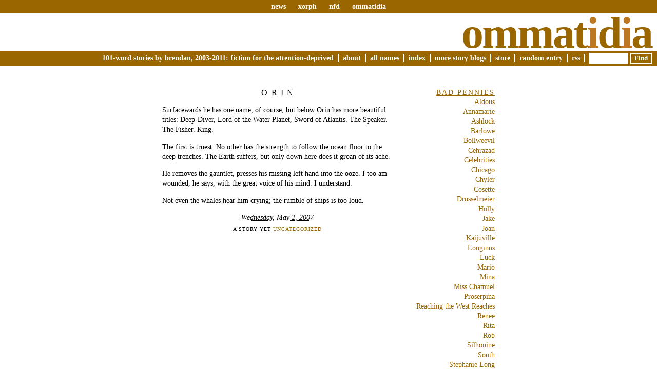

--- FILE ---
content_type: text/html; charset=UTF-8
request_url: https://www.ommatidia.org/tag/orin/
body_size: 7392
content:
<!DOCTYPE html PUBLIC "-//W3C//DTD XHTML 1.0 Transitional//EN" "http://www.w3.org/TR/xhtml1/DTD/xhtml1-transitional.dtd">
<html xmlns="http://www.w3.org/1999/xhtml" lang="en-US">
<head profile="http://gmpg.org/xfn/11">
	<title>Ommatidia &rsaquo; Orin</title>
	<meta http-equiv="content-type" content="text/html; charset=UTF-8" />
	<meta name="generator" content="WordPress 6.4.7" /><!-- LEAVE FOR STATS -->
	<meta name="description" content="101-word stories by brendan, 2003-2011: fiction for the attention-deprived" />
	<link rel="alternate" type="application/rss+xml" href="https://www.ommatidia.org/feed/" title="Ommatidia RSS feed" />
	<link rel="alternate" type="application/rss+xml" href="https://www.ommatidia.org/comments/feed/" title="Ommatidia comments RSS feed" />
	<link rel="pingback" href="https://www.ommatidia.org/xmlrpc.php" />
	<link rel="stylesheet" type="text/css" media="screen" href="https://www.ommatidia.org/wp-content/themes/veryplaintxt/style.css" title="veryplaintxt" />
	<link rel="stylesheet" type="text/css" media="print" href="https://www.ommatidia.org/wp-content/themes/veryplaintxt/print.css" />

<meta name='robots' content='max-image-preview:large' />
<link rel="alternate" type="application/rss+xml" title="Ommatidia &raquo; Orin Tag Feed" href="https://www.ommatidia.org/tag/orin/feed/" />
<script type="text/javascript">
/* <![CDATA[ */
window._wpemojiSettings = {"baseUrl":"https:\/\/s.w.org\/images\/core\/emoji\/14.0.0\/72x72\/","ext":".png","svgUrl":"https:\/\/s.w.org\/images\/core\/emoji\/14.0.0\/svg\/","svgExt":".svg","source":{"concatemoji":"https:\/\/www.ommatidia.org\/wp-includes\/js\/wp-emoji-release.min.js?ver=6.4.7"}};
/*! This file is auto-generated */
!function(i,n){var o,s,e;function c(e){try{var t={supportTests:e,timestamp:(new Date).valueOf()};sessionStorage.setItem(o,JSON.stringify(t))}catch(e){}}function p(e,t,n){e.clearRect(0,0,e.canvas.width,e.canvas.height),e.fillText(t,0,0);var t=new Uint32Array(e.getImageData(0,0,e.canvas.width,e.canvas.height).data),r=(e.clearRect(0,0,e.canvas.width,e.canvas.height),e.fillText(n,0,0),new Uint32Array(e.getImageData(0,0,e.canvas.width,e.canvas.height).data));return t.every(function(e,t){return e===r[t]})}function u(e,t,n){switch(t){case"flag":return n(e,"\ud83c\udff3\ufe0f\u200d\u26a7\ufe0f","\ud83c\udff3\ufe0f\u200b\u26a7\ufe0f")?!1:!n(e,"\ud83c\uddfa\ud83c\uddf3","\ud83c\uddfa\u200b\ud83c\uddf3")&&!n(e,"\ud83c\udff4\udb40\udc67\udb40\udc62\udb40\udc65\udb40\udc6e\udb40\udc67\udb40\udc7f","\ud83c\udff4\u200b\udb40\udc67\u200b\udb40\udc62\u200b\udb40\udc65\u200b\udb40\udc6e\u200b\udb40\udc67\u200b\udb40\udc7f");case"emoji":return!n(e,"\ud83e\udef1\ud83c\udffb\u200d\ud83e\udef2\ud83c\udfff","\ud83e\udef1\ud83c\udffb\u200b\ud83e\udef2\ud83c\udfff")}return!1}function f(e,t,n){var r="undefined"!=typeof WorkerGlobalScope&&self instanceof WorkerGlobalScope?new OffscreenCanvas(300,150):i.createElement("canvas"),a=r.getContext("2d",{willReadFrequently:!0}),o=(a.textBaseline="top",a.font="600 32px Arial",{});return e.forEach(function(e){o[e]=t(a,e,n)}),o}function t(e){var t=i.createElement("script");t.src=e,t.defer=!0,i.head.appendChild(t)}"undefined"!=typeof Promise&&(o="wpEmojiSettingsSupports",s=["flag","emoji"],n.supports={everything:!0,everythingExceptFlag:!0},e=new Promise(function(e){i.addEventListener("DOMContentLoaded",e,{once:!0})}),new Promise(function(t){var n=function(){try{var e=JSON.parse(sessionStorage.getItem(o));if("object"==typeof e&&"number"==typeof e.timestamp&&(new Date).valueOf()<e.timestamp+604800&&"object"==typeof e.supportTests)return e.supportTests}catch(e){}return null}();if(!n){if("undefined"!=typeof Worker&&"undefined"!=typeof OffscreenCanvas&&"undefined"!=typeof URL&&URL.createObjectURL&&"undefined"!=typeof Blob)try{var e="postMessage("+f.toString()+"("+[JSON.stringify(s),u.toString(),p.toString()].join(",")+"));",r=new Blob([e],{type:"text/javascript"}),a=new Worker(URL.createObjectURL(r),{name:"wpTestEmojiSupports"});return void(a.onmessage=function(e){c(n=e.data),a.terminate(),t(n)})}catch(e){}c(n=f(s,u,p))}t(n)}).then(function(e){for(var t in e)n.supports[t]=e[t],n.supports.everything=n.supports.everything&&n.supports[t],"flag"!==t&&(n.supports.everythingExceptFlag=n.supports.everythingExceptFlag&&n.supports[t]);n.supports.everythingExceptFlag=n.supports.everythingExceptFlag&&!n.supports.flag,n.DOMReady=!1,n.readyCallback=function(){n.DOMReady=!0}}).then(function(){return e}).then(function(){var e;n.supports.everything||(n.readyCallback(),(e=n.source||{}).concatemoji?t(e.concatemoji):e.wpemoji&&e.twemoji&&(t(e.twemoji),t(e.wpemoji)))}))}((window,document),window._wpemojiSettings);
/* ]]> */
</script>
<style id='wp-emoji-styles-inline-css' type='text/css'>

	img.wp-smiley, img.emoji {
		display: inline !important;
		border: none !important;
		box-shadow: none !important;
		height: 1em !important;
		width: 1em !important;
		margin: 0 0.07em !important;
		vertical-align: -0.1em !important;
		background: none !important;
		padding: 0 !important;
	}
</style>
<link rel='stylesheet' id='wp-block-library-css' href='https://www.ommatidia.org/wp-includes/css/dist/block-library/style.min.css?ver=6.4.7' type='text/css' media='all' />
<style id='classic-theme-styles-inline-css' type='text/css'>
/*! This file is auto-generated */
.wp-block-button__link{color:#fff;background-color:#32373c;border-radius:9999px;box-shadow:none;text-decoration:none;padding:calc(.667em + 2px) calc(1.333em + 2px);font-size:1.125em}.wp-block-file__button{background:#32373c;color:#fff;text-decoration:none}
</style>
<style id='global-styles-inline-css' type='text/css'>
body{--wp--preset--color--black: #000000;--wp--preset--color--cyan-bluish-gray: #abb8c3;--wp--preset--color--white: #ffffff;--wp--preset--color--pale-pink: #f78da7;--wp--preset--color--vivid-red: #cf2e2e;--wp--preset--color--luminous-vivid-orange: #ff6900;--wp--preset--color--luminous-vivid-amber: #fcb900;--wp--preset--color--light-green-cyan: #7bdcb5;--wp--preset--color--vivid-green-cyan: #00d084;--wp--preset--color--pale-cyan-blue: #8ed1fc;--wp--preset--color--vivid-cyan-blue: #0693e3;--wp--preset--color--vivid-purple: #9b51e0;--wp--preset--gradient--vivid-cyan-blue-to-vivid-purple: linear-gradient(135deg,rgba(6,147,227,1) 0%,rgb(155,81,224) 100%);--wp--preset--gradient--light-green-cyan-to-vivid-green-cyan: linear-gradient(135deg,rgb(122,220,180) 0%,rgb(0,208,130) 100%);--wp--preset--gradient--luminous-vivid-amber-to-luminous-vivid-orange: linear-gradient(135deg,rgba(252,185,0,1) 0%,rgba(255,105,0,1) 100%);--wp--preset--gradient--luminous-vivid-orange-to-vivid-red: linear-gradient(135deg,rgba(255,105,0,1) 0%,rgb(207,46,46) 100%);--wp--preset--gradient--very-light-gray-to-cyan-bluish-gray: linear-gradient(135deg,rgb(238,238,238) 0%,rgb(169,184,195) 100%);--wp--preset--gradient--cool-to-warm-spectrum: linear-gradient(135deg,rgb(74,234,220) 0%,rgb(151,120,209) 20%,rgb(207,42,186) 40%,rgb(238,44,130) 60%,rgb(251,105,98) 80%,rgb(254,248,76) 100%);--wp--preset--gradient--blush-light-purple: linear-gradient(135deg,rgb(255,206,236) 0%,rgb(152,150,240) 100%);--wp--preset--gradient--blush-bordeaux: linear-gradient(135deg,rgb(254,205,165) 0%,rgb(254,45,45) 50%,rgb(107,0,62) 100%);--wp--preset--gradient--luminous-dusk: linear-gradient(135deg,rgb(255,203,112) 0%,rgb(199,81,192) 50%,rgb(65,88,208) 100%);--wp--preset--gradient--pale-ocean: linear-gradient(135deg,rgb(255,245,203) 0%,rgb(182,227,212) 50%,rgb(51,167,181) 100%);--wp--preset--gradient--electric-grass: linear-gradient(135deg,rgb(202,248,128) 0%,rgb(113,206,126) 100%);--wp--preset--gradient--midnight: linear-gradient(135deg,rgb(2,3,129) 0%,rgb(40,116,252) 100%);--wp--preset--font-size--small: 13px;--wp--preset--font-size--medium: 20px;--wp--preset--font-size--large: 36px;--wp--preset--font-size--x-large: 42px;--wp--preset--spacing--20: 0.44rem;--wp--preset--spacing--30: 0.67rem;--wp--preset--spacing--40: 1rem;--wp--preset--spacing--50: 1.5rem;--wp--preset--spacing--60: 2.25rem;--wp--preset--spacing--70: 3.38rem;--wp--preset--spacing--80: 5.06rem;--wp--preset--shadow--natural: 6px 6px 9px rgba(0, 0, 0, 0.2);--wp--preset--shadow--deep: 12px 12px 50px rgba(0, 0, 0, 0.4);--wp--preset--shadow--sharp: 6px 6px 0px rgba(0, 0, 0, 0.2);--wp--preset--shadow--outlined: 6px 6px 0px -3px rgba(255, 255, 255, 1), 6px 6px rgba(0, 0, 0, 1);--wp--preset--shadow--crisp: 6px 6px 0px rgba(0, 0, 0, 1);}:where(.is-layout-flex){gap: 0.5em;}:where(.is-layout-grid){gap: 0.5em;}body .is-layout-flow > .alignleft{float: left;margin-inline-start: 0;margin-inline-end: 2em;}body .is-layout-flow > .alignright{float: right;margin-inline-start: 2em;margin-inline-end: 0;}body .is-layout-flow > .aligncenter{margin-left: auto !important;margin-right: auto !important;}body .is-layout-constrained > .alignleft{float: left;margin-inline-start: 0;margin-inline-end: 2em;}body .is-layout-constrained > .alignright{float: right;margin-inline-start: 2em;margin-inline-end: 0;}body .is-layout-constrained > .aligncenter{margin-left: auto !important;margin-right: auto !important;}body .is-layout-constrained > :where(:not(.alignleft):not(.alignright):not(.alignfull)){max-width: var(--wp--style--global--content-size);margin-left: auto !important;margin-right: auto !important;}body .is-layout-constrained > .alignwide{max-width: var(--wp--style--global--wide-size);}body .is-layout-flex{display: flex;}body .is-layout-flex{flex-wrap: wrap;align-items: center;}body .is-layout-flex > *{margin: 0;}body .is-layout-grid{display: grid;}body .is-layout-grid > *{margin: 0;}:where(.wp-block-columns.is-layout-flex){gap: 2em;}:where(.wp-block-columns.is-layout-grid){gap: 2em;}:where(.wp-block-post-template.is-layout-flex){gap: 1.25em;}:where(.wp-block-post-template.is-layout-grid){gap: 1.25em;}.has-black-color{color: var(--wp--preset--color--black) !important;}.has-cyan-bluish-gray-color{color: var(--wp--preset--color--cyan-bluish-gray) !important;}.has-white-color{color: var(--wp--preset--color--white) !important;}.has-pale-pink-color{color: var(--wp--preset--color--pale-pink) !important;}.has-vivid-red-color{color: var(--wp--preset--color--vivid-red) !important;}.has-luminous-vivid-orange-color{color: var(--wp--preset--color--luminous-vivid-orange) !important;}.has-luminous-vivid-amber-color{color: var(--wp--preset--color--luminous-vivid-amber) !important;}.has-light-green-cyan-color{color: var(--wp--preset--color--light-green-cyan) !important;}.has-vivid-green-cyan-color{color: var(--wp--preset--color--vivid-green-cyan) !important;}.has-pale-cyan-blue-color{color: var(--wp--preset--color--pale-cyan-blue) !important;}.has-vivid-cyan-blue-color{color: var(--wp--preset--color--vivid-cyan-blue) !important;}.has-vivid-purple-color{color: var(--wp--preset--color--vivid-purple) !important;}.has-black-background-color{background-color: var(--wp--preset--color--black) !important;}.has-cyan-bluish-gray-background-color{background-color: var(--wp--preset--color--cyan-bluish-gray) !important;}.has-white-background-color{background-color: var(--wp--preset--color--white) !important;}.has-pale-pink-background-color{background-color: var(--wp--preset--color--pale-pink) !important;}.has-vivid-red-background-color{background-color: var(--wp--preset--color--vivid-red) !important;}.has-luminous-vivid-orange-background-color{background-color: var(--wp--preset--color--luminous-vivid-orange) !important;}.has-luminous-vivid-amber-background-color{background-color: var(--wp--preset--color--luminous-vivid-amber) !important;}.has-light-green-cyan-background-color{background-color: var(--wp--preset--color--light-green-cyan) !important;}.has-vivid-green-cyan-background-color{background-color: var(--wp--preset--color--vivid-green-cyan) !important;}.has-pale-cyan-blue-background-color{background-color: var(--wp--preset--color--pale-cyan-blue) !important;}.has-vivid-cyan-blue-background-color{background-color: var(--wp--preset--color--vivid-cyan-blue) !important;}.has-vivid-purple-background-color{background-color: var(--wp--preset--color--vivid-purple) !important;}.has-black-border-color{border-color: var(--wp--preset--color--black) !important;}.has-cyan-bluish-gray-border-color{border-color: var(--wp--preset--color--cyan-bluish-gray) !important;}.has-white-border-color{border-color: var(--wp--preset--color--white) !important;}.has-pale-pink-border-color{border-color: var(--wp--preset--color--pale-pink) !important;}.has-vivid-red-border-color{border-color: var(--wp--preset--color--vivid-red) !important;}.has-luminous-vivid-orange-border-color{border-color: var(--wp--preset--color--luminous-vivid-orange) !important;}.has-luminous-vivid-amber-border-color{border-color: var(--wp--preset--color--luminous-vivid-amber) !important;}.has-light-green-cyan-border-color{border-color: var(--wp--preset--color--light-green-cyan) !important;}.has-vivid-green-cyan-border-color{border-color: var(--wp--preset--color--vivid-green-cyan) !important;}.has-pale-cyan-blue-border-color{border-color: var(--wp--preset--color--pale-cyan-blue) !important;}.has-vivid-cyan-blue-border-color{border-color: var(--wp--preset--color--vivid-cyan-blue) !important;}.has-vivid-purple-border-color{border-color: var(--wp--preset--color--vivid-purple) !important;}.has-vivid-cyan-blue-to-vivid-purple-gradient-background{background: var(--wp--preset--gradient--vivid-cyan-blue-to-vivid-purple) !important;}.has-light-green-cyan-to-vivid-green-cyan-gradient-background{background: var(--wp--preset--gradient--light-green-cyan-to-vivid-green-cyan) !important;}.has-luminous-vivid-amber-to-luminous-vivid-orange-gradient-background{background: var(--wp--preset--gradient--luminous-vivid-amber-to-luminous-vivid-orange) !important;}.has-luminous-vivid-orange-to-vivid-red-gradient-background{background: var(--wp--preset--gradient--luminous-vivid-orange-to-vivid-red) !important;}.has-very-light-gray-to-cyan-bluish-gray-gradient-background{background: var(--wp--preset--gradient--very-light-gray-to-cyan-bluish-gray) !important;}.has-cool-to-warm-spectrum-gradient-background{background: var(--wp--preset--gradient--cool-to-warm-spectrum) !important;}.has-blush-light-purple-gradient-background{background: var(--wp--preset--gradient--blush-light-purple) !important;}.has-blush-bordeaux-gradient-background{background: var(--wp--preset--gradient--blush-bordeaux) !important;}.has-luminous-dusk-gradient-background{background: var(--wp--preset--gradient--luminous-dusk) !important;}.has-pale-ocean-gradient-background{background: var(--wp--preset--gradient--pale-ocean) !important;}.has-electric-grass-gradient-background{background: var(--wp--preset--gradient--electric-grass) !important;}.has-midnight-gradient-background{background: var(--wp--preset--gradient--midnight) !important;}.has-small-font-size{font-size: var(--wp--preset--font-size--small) !important;}.has-medium-font-size{font-size: var(--wp--preset--font-size--medium) !important;}.has-large-font-size{font-size: var(--wp--preset--font-size--large) !important;}.has-x-large-font-size{font-size: var(--wp--preset--font-size--x-large) !important;}
.wp-block-navigation a:where(:not(.wp-element-button)){color: inherit;}
:where(.wp-block-post-template.is-layout-flex){gap: 1.25em;}:where(.wp-block-post-template.is-layout-grid){gap: 1.25em;}
:where(.wp-block-columns.is-layout-flex){gap: 2em;}:where(.wp-block-columns.is-layout-grid){gap: 2em;}
.wp-block-pullquote{font-size: 1.5em;line-height: 1.6;}
</style>
<link rel="https://api.w.org/" href="https://www.ommatidia.org/wp-json/" /><link rel="alternate" type="application/json" href="https://www.ommatidia.org/wp-json/wp/v2/tags/1711" /><link rel="EditURI" type="application/rsd+xml" title="RSD" href="https://www.ommatidia.org/xmlrpc.php?rsd" />
<meta name="generator" content="WordPress 6.4.7" />
<style type="text/css" media="all">
/*<![CDATA[*/
/* CSS inserted by theme options */
body{font-family:'times new roman', times, serif;font-size:90%;}
body div#container { float: left; margin: 0 -200px 2em 0; } body div#content { margin: 3em 200px 0 0; } body div.sidebar { float: right; }
body div#content div.hentry{text-align:left;}
body div#content h2,div#content h3,div#content h4,div#content h5,div#content h6{font-family:'times new roman', times, serif;}
body div#wrapper{max-width:45em;min-width:35em;width:80%;}
body div.sidebar{text-align:right;}
/*]]>*/
</style>

</head>

<body class="wordpress y2026 m01 d23 h11 archive">
	<div id="header">
		<div id="sitewideHeader"><a href="http://www.xorph.com/">news</a> <a href="http://www.xorph.com/comic/">xorph</a> <a href="http://www.xorph.com/nfd/">nfd</a> <a href="/">ommatidia</a></div>
		<h1 id="blog-title"><a href="http://www.ommatidia.org/">Ommat<span class="highlightedLetter">i</span>d<span class="highlightedLetter">i</span>a</a></h1>
		<div id="blog-description">101-word stories by brendan, 2003-2011: fiction for the attention-deprived<ul>
<li class="page_item page-item-2"><a href="https://www.ommatidia.org/about/">About</a></li>
<li class="page_item page-item-2293"><a href="https://www.ommatidia.org/all-names/">All Names</a></li>
<li class="page_item page-item-1218"><a href="https://www.ommatidia.org/index/">Index</a></li>
<li class="page_item page-item-1269"><a href="https://www.ommatidia.org/more-story-blogs/">More Story Blogs</a></li>
<li class="page_item page-item-1220"><a href="https://www.ommatidia.org/store/">Store</a></li>
                                <li id="randomlink">
<a href="/random/">Random Entry</a>
                                </li>
				<li><a href="https://www.ommatidia.org/feed/" title="Ommatidia RSS 2.0 Feed" rel="alternate" type="application/rss+xml">RSS</a></li>
				<li id="search">
					<form class="searchform" method="get" action="https://www.ommatidia.org">
						<div>
							<input id="s" class="s" name="s" type="text" value="" size="10" />
							<input id="searchsubmit" name="searchsubmit" type="submit" value="Find" />
						</div>
					</form>
				</li>
</ul></div>
	</div>
	
	<div class="access">
		<span class="content-access"><a href="#content" title="Skip to content">Skip to content</a></span>
	</div>

<div id="wrapper">



	<div id="container">
		<div id="content" class="hfeed">





			<div id="post-954" class="hentry p1 post publish author-Brendan category-uncategorized y2007 m05 d01 h07">
				<h3 class="entry-title"><a href="https://www.ommatidia.org/2007/05/02/orin/" title="Permalink to Orin" rel="bookmark">Orin</a></h3>
				<div class="entry-content">
<p>Surfacewards he has one name, of course, but below Orin has more beautiful titles:  Deep-Diver, Lord of the Water Planet, Sword of Atlantis.  The Speaker.  The Fisher.  King.</p>
<p>The first is truest.  No other has the strength to follow the ocean floor to the deep trenches.  The Earth suffers, but only down here does it groan of its ache.</p>
<p>He removes the gauntlet, presses his missing left hand into the ooze.  I too am wounded, he says, with the great voice of his mind.  I understand.</p>
<p>Not even the whales hear him crying; the rumble of ships is too loud.</p>

				</div>
				<div class="entry-date"><abbr class="published" title="2007-05-02T03:16:52-0700">Wednesday, May 2, 2007</abbr></div>
				<div class="entry-meta">
					<span class="entry-category">A story yet <a href="https://www.ommatidia.org/category/uncategorized/" rel="category tag">Uncategorized</a></span>
				</div>
			</div>


			<div id="nav-below" class="navigation">
				<div class="nav-previous"></div>
				<div class="nav-next"></div>
			</div>

		</div>
	</div>

		<div id="primary" class="sidebar">
			<ul>
						<li id="categories">
					<h3>Bad Pennies</h3>
					<ul>	<li class="cat-item cat-item-2267"><a href="https://www.ommatidia.org/category/aldous/">Aldous</a>
</li>
	<li class="cat-item cat-item-32"><a href="https://www.ommatidia.org/category/annamarie/">Annamarie</a>
</li>
	<li class="cat-item cat-item-2303"><a href="https://www.ommatidia.org/category/ashlock/">Ashlock</a>
</li>
	<li class="cat-item cat-item-14"><a href="https://www.ommatidia.org/category/barlowe/" title="Barlowe stands up.">Barlowe</a>
</li>
	<li class="cat-item cat-item-24"><a href="https://www.ommatidia.org/category/bollweevil/" title="Bollweevil used to count cards.">Bollweevil</a>
</li>
	<li class="cat-item cat-item-17"><a href="https://www.ommatidia.org/category/cehrazad/">Cehrazad</a>
</li>
	<li class="cat-item cat-item-8"><a href="https://www.ommatidia.org/category/celebrities/" title="I could disappear into the great unknown
And it would wear my face as if it were its own
And all that you will see
Is a celebrity">Celebrities</a>
</li>
	<li class="cat-item cat-item-10"><a href="https://www.ommatidia.org/category/chicago/" title="Chicago is knuckles and sandwiches, skinned knees and fury, the key to a Gordian lock.

&quot;I never know what she&#039;s going to do next, I just know it&#039;s going to hurt.&quot;  --William O&#039;Neil">Chicago</a>
</li>
	<li class="cat-item cat-item-20"><a href="https://www.ommatidia.org/category/chyler/" title="Chyler&#039;s name varies in pronunciation.">Chyler</a>
</li>
	<li class="cat-item cat-item-19"><a href="https://www.ommatidia.org/category/cosette/" title="Cosette has finally named herself.  Hasn&#039;t she?">Cosette</a>
</li>
	<li class="cat-item cat-item-179"><a href="https://www.ommatidia.org/category/drosselmeier/">Drosselmeier</a>
</li>
	<li class="cat-item cat-item-5"><a href="https://www.ommatidia.org/category/holly/" title="Holly gave it up before she knew what it was.">Holly</a>
</li>
	<li class="cat-item cat-item-25"><a href="https://www.ommatidia.org/category/jake/" title="Jake is fairly transparent.">Jake</a>
</li>
	<li class="cat-item cat-item-27"><a href="https://www.ommatidia.org/category/joan/" title="Joan is my mother.  Joe was my stepfather.  They were married for thirteen months.">Joan</a>
</li>
	<li class="cat-item cat-item-1929"><a href="https://www.ommatidia.org/category/kaijuville/">Kaijuville</a>
</li>
	<li class="cat-item cat-item-31"><a href="https://www.ommatidia.org/category/longinus/">Longinus</a>
</li>
	<li class="cat-item cat-item-21"><a href="https://www.ommatidia.org/category/luck/" title="Luck is alone.">Luck</a>
</li>
	<li class="cat-item cat-item-16"><a href="https://www.ommatidia.org/category/mario/" title="Mario will never again be...  OUTTA TIME!">Mario</a>
</li>
	<li class="cat-item cat-item-12"><a href="https://www.ommatidia.org/category/mina/" title="Mina broke off her engagement; she never felt Jonathan was heroic enough.">Mina</a>
</li>
	<li class="cat-item cat-item-29"><a href="https://www.ommatidia.org/category/miss-chamuel/">Miss Chamuel</a>
</li>
	<li class="cat-item cat-item-3"><a href="https://www.ommatidia.org/category/proserpina/" title="Someday, perhaps, I will stop writing stories about dangerous little girls.">Proserpina</a>
</li>
	<li class="cat-item cat-item-30"><a href="https://www.ommatidia.org/category/reaching-the-west-reaches/">Reaching the West Reaches</a>
</li>
	<li class="cat-item cat-item-9"><a href="https://www.ommatidia.org/category/renee/">Renee</a>
</li>
	<li class="cat-item cat-item-23"><a href="https://www.ommatidia.org/category/rita/" title="No Time, spoke the clocks, no God, rang the bells,
I drew the white sheet over the islands
And the coins on my eyelids sang like shells.">Rita</a>
</li>
	<li class="cat-item cat-item-13"><a href="https://www.ommatidia.org/category/rob/" title="Rob is usually in over his head.">Rob</a>
</li>
	<li class="cat-item cat-item-2220"><a href="https://www.ommatidia.org/category/silhouine/">Silhouine</a>
</li>
	<li class="cat-item cat-item-7"><a href="https://www.ommatidia.org/category/south/" title="South is one in a million, and one in two.">South</a>
</li>
	<li class="cat-item cat-item-473"><a href="https://www.ommatidia.org/category/stephanie-long/">Stephanie Long</a>
</li>
	<li class="cat-item cat-item-15"><a href="https://www.ommatidia.org/category/the-chosen-ones/" title="Less and less about kung fu.">The Chosen Ones</a>
</li>
	<li class="cat-item cat-item-4"><a href="https://www.ommatidia.org/category/the-end-of-the-world/">the end of the world</a>
</li>
	<li class="cat-item cat-item-26"><a href="https://www.ommatidia.org/category/the-good-girls/" title="Fifty cents.  Your honor.  Your innocence.  A finger.  Your life.">The Good Girls</a>
</li>
	<li class="cat-item cat-item-6"><a href="https://www.ommatidia.org/category/the-justin/" title="The Justin knows you been done wrong.">The Justin</a>
</li>
	<li class="cat-item cat-item-22"><a href="https://www.ommatidia.org/category/the-union/" title="I got bored.">The Union</a>
</li>
	<li class="cat-item cat-item-11"><a href="https://www.ommatidia.org/category/they-shall-breathe-ashes/" title="Before they taste fire.">They Shall Breathe Ashes</a>
</li>
	<li class="cat-item cat-item-1"><a href="https://www.ommatidia.org/category/uncategorized/">Uncategorized</a>
</li>
	<li class="cat-item cat-item-18"><a href="https://www.ommatidia.org/category/xorph/" title="We&#039;re getting the band back together.">Xorph</a>
</li>
	<li class="cat-item cat-item-28"><a href="https://www.ommatidia.org/category/zach/">Zach</a>
</li>

					</ul>
				</li>

				<li id="calendar">
<table id="wp-calendar" class="wp-calendar-table">
	<caption>January 2026</caption>
	<thead>
	<tr>
		<th scope="col" title="Monday">M</th>
		<th scope="col" title="Tuesday">T</th>
		<th scope="col" title="Wednesday">W</th>
		<th scope="col" title="Thursday">T</th>
		<th scope="col" title="Friday">F</th>
		<th scope="col" title="Saturday">S</th>
		<th scope="col" title="Sunday">S</th>
	</tr>
	</thead>
	<tbody>
	<tr>
		<td colspan="3" class="pad">&nbsp;</td><td>1</td><td>2</td><td>3</td><td>4</td>
	</tr>
	<tr>
		<td>5</td><td>6</td><td>7</td><td>8</td><td>9</td><td>10</td><td>11</td>
	</tr>
	<tr>
		<td>12</td><td>13</td><td>14</td><td>15</td><td>16</td><td>17</td><td>18</td>
	</tr>
	<tr>
		<td>19</td><td>20</td><td>21</td><td>22</td><td id="today">23</td><td>24</td><td>25</td>
	</tr>
	<tr>
		<td>26</td><td>27</td><td>28</td><td>29</td><td>30</td><td>31</td>
		<td class="pad" colspan="1">&nbsp;</td>
	</tr>
	</tbody>
	</table><nav aria-label="Previous and next months" class="wp-calendar-nav">
		<span class="wp-calendar-nav-prev"><a href="https://www.ommatidia.org/2022/02/">&laquo; Feb</a></span>
		<span class="pad">&nbsp;</span>
		<span class="wp-calendar-nav-next">&nbsp;</span>
	</nav>				</li>

					</ul>
		</div><div style="clear: both; height: 1px; overflow: hidden;"></div>
</div>

	<div id="footer">
<!--		<span id="copyright">&copy; 2026 <span class="vcard"><a class="url fn n" href=""><span class="given-name"></span> <span class="family-name"></span></a></span></span>
		<span class="meta-sep">&para;</span>
		<span id="generator-link">Thanks, <a href="http://wordpress.org/" title="WordPress">WordPress</a>.</span>
		<span class="meta-sep">&para;</span>
		<span id="theme-link"><a href="http://www.plaintxt.org/themes/veryplaintxt/" title="veryplaintxt theme for WordPress" rel="follow designer">veryplaintxt</a> theme by <span class="vcard"><a class="url fn n" href="http://scottwallick.com/" title="scottwallick.com" rel="follow designer"><span class="given-name">Scott</span><span class="additional-name"> Allan</span><span class="family-name"> Wallick</span></a></span>.</span>
		<span class="meta-sep">&para;</span>
		<span id="web-standards">It's nice <a href="http://validator.w3.org/check/referer" title="Valid XHTML">XHTML</a> &amp; <a href="http://jigsaw.w3.org/css-validator/validator?profile=css2&amp;warning=2&amp;uri=https://www.ommatidia.org/wp-content/themes/veryplaintxt/style.css" title="Valid CSS">CSS</a>.</span> -->

		<h1 id="blog-title"><a href="http://www.ommatidia.org/">Ommat<span class="highlightedLetter">i</span>d<span class="highlightedLetter">i</span>a</a></h1>

		<div id="blog-description">101-word stories by brendan, 2003-2011: fiction for the attention-deprived<ul>
<li class="page_item page-item-2"><a href="https://www.ommatidia.org/about/">About</a></li>
<li class="page_item page-item-2293"><a href="https://www.ommatidia.org/all-names/">All Names</a></li>
<li class="page_item page-item-1218"><a href="https://www.ommatidia.org/index/">Index</a></li>
<li class="page_item page-item-1269"><a href="https://www.ommatidia.org/more-story-blogs/">More Story Blogs</a></li>
<li class="page_item page-item-1220"><a href="https://www.ommatidia.org/store/">Store</a></li>
                                <li id="randomlink">
<a href="/anacrusis/random/">Random Entry</a>
                                </li>
				<li><a href="https://www.ommatidia.org/feed/" title="Ommatidia RSS 2.0 Feed" rel="alternate" type="application/rss+xml">RSS</a></li>
				<li id="search">
					<form class="searchform" method="get" action="https://www.ommatidia.org">
						<div>
							<input id="s" class="s" name="s" type="text" value="" size="10" />
							<input id="searchsubmit" name="searchsubmit" type="submit" value="Find" />
						</div>
					</form>
				</li>
</ul></div>
	</div>

<div align="center">
</div>

</body>
</html>